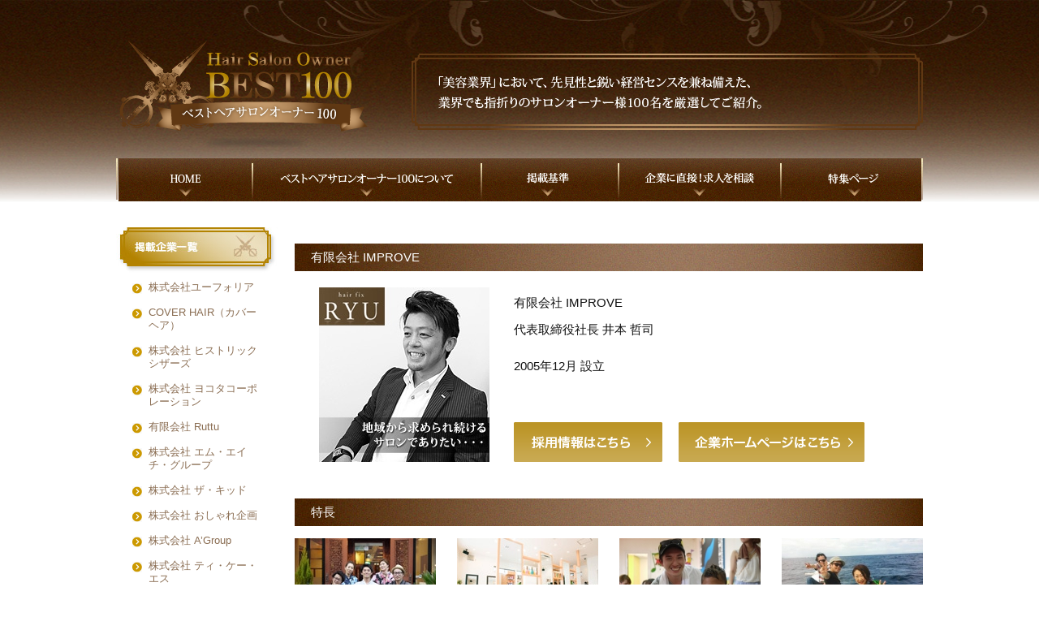

--- FILE ---
content_type: text/html; charset=UTF-8
request_url: http://www.bestsalon-owners100.jp/owners/ryu/
body_size: 52740
content:

    <!DOCTYPE html PUBLIC "-//W3C//DTD XHTML 1.0 Transitional//EN" "http://www.w3.org/TR/xhtml1/DTD/xhtml1-transitional.dtd">
<html>
<head>
<meta http-equiv="Content-Type" content="text/html; charset=utf-8" />
<meta name="viewport" content="width=1030">


		<!-- All in One SEO 4.5.8 - aioseo.com -->
		<title>有限会社 IMPROVE | 美容室・美容院の求人｜ベストヘアサロンオーナー100</title>
		<meta name="description" content="有限会社 IMPROVE(井本 哲司)のページです。 独立・開業し今後の夢や取り組み、求人について経営者の生の声を掲載します。" />
		<meta name="robots" content="max-image-preview:large" />
		<link rel="canonical" href="http://www.bestsalon-owners100.jp/owners/ryu/" />
		<meta name="generator" content="All in One SEO (AIOSEO) 4.5.8" />
		<meta property="og:locale" content="ja_JP" />
		<meta property="og:site_name" content="美容室・美容院の求人｜ベストヘアサロンオーナー100 | 多店舗の美容室、美容院の経営に成功した経営者をご紹介。 独立・開業し今後の夢や取り組み、求人について経営者の生の声を掲載します。" />
		<meta property="og:type" content="article" />
		<meta property="og:title" content="有限会社 IMPROVE | 美容室・美容院の求人｜ベストヘアサロンオーナー100" />
		<meta property="og:description" content="有限会社 IMPROVE(井本 哲司)のページです。 独立・開業し今後の夢や取り組み、求人について経営者の生の声を掲載します。" />
		<meta property="og:url" content="http://www.bestsalon-owners100.jp/owners/ryu/" />
		<meta property="article:published_time" content="2015-06-17T23:19:16+00:00" />
		<meta property="article:modified_time" content="2015-08-17T06:36:20+00:00" />
		<meta name="twitter:card" content="summary_large_image" />
		<meta name="twitter:title" content="有限会社 IMPROVE | 美容室・美容院の求人｜ベストヘアサロンオーナー100" />
		<meta name="twitter:description" content="有限会社 IMPROVE(井本 哲司)のページです。 独立・開業し今後の夢や取り組み、求人について経営者の生の声を掲載します。" />
		<script type="application/ld+json" class="aioseo-schema">
			{"@context":"https:\/\/schema.org","@graph":[{"@type":"Article","@id":"http:\/\/www.bestsalon-owners100.jp\/owners\/ryu\/#article","name":"\u6709\u9650\u4f1a\u793e IMPROVE | \u7f8e\u5bb9\u5ba4\u30fb\u7f8e\u5bb9\u9662\u306e\u6c42\u4eba\uff5c\u30d9\u30b9\u30c8\u30d8\u30a2\u30b5\u30ed\u30f3\u30aa\u30fc\u30ca\u30fc100","headline":"\u6709\u9650\u4f1a\u793e IMPROVE","author":{"@id":"http:\/\/www.bestsalon-owners100.jp\/author\/admin\/#author"},"publisher":{"@id":"http:\/\/www.bestsalon-owners100.jp\/#organization"},"image":{"@type":"ImageObject","url":"http:\/\/www.bestsalon-owners100.jp\/wp\/wp-content\/uploads\/2015\/06\/imp_logo_03.gif","width":93,"height":70},"datePublished":"2015-06-18T08:19:16+09:00","dateModified":"2015-08-17T15:36:20+09:00","inLanguage":"ja","mainEntityOfPage":{"@id":"http:\/\/www.bestsalon-owners100.jp\/owners\/ryu\/#webpage"},"isPartOf":{"@id":"http:\/\/www.bestsalon-owners100.jp\/owners\/ryu\/#webpage"},"articleSection":"\u30d9\u30b9\u30c8100, \u4e95\u672c \u54f2\u53f8, \u6c42\u4eba, \u7f8e\u5bb9\u5ba4, \u7f8e\u5bb9\u9662"},{"@type":"BreadcrumbList","@id":"http:\/\/www.bestsalon-owners100.jp\/owners\/ryu\/#breadcrumblist","itemListElement":[{"@type":"ListItem","@id":"http:\/\/www.bestsalon-owners100.jp\/#listItem","position":1,"name":"\u5bb6","item":"http:\/\/www.bestsalon-owners100.jp\/","nextItem":"http:\/\/www.bestsalon-owners100.jp\/category\/owners\/#listItem"},{"@type":"ListItem","@id":"http:\/\/www.bestsalon-owners100.jp\/category\/owners\/#listItem","position":2,"name":"\u30d9\u30b9\u30c8100","item":"http:\/\/www.bestsalon-owners100.jp\/category\/owners\/","nextItem":"http:\/\/www.bestsalon-owners100.jp\/owners\/ryu\/#listItem","previousItem":"http:\/\/www.bestsalon-owners100.jp\/#listItem"},{"@type":"ListItem","@id":"http:\/\/www.bestsalon-owners100.jp\/owners\/ryu\/#listItem","position":3,"name":"\u6709\u9650\u4f1a\u793e IMPROVE","previousItem":"http:\/\/www.bestsalon-owners100.jp\/category\/owners\/#listItem"}]},{"@type":"Organization","@id":"http:\/\/www.bestsalon-owners100.jp\/#organization","name":"\u7f8e\u5bb9\u5ba4\u30fb\u7f8e\u5bb9\u9662\u306e\u6c42\u4eba\uff5c\u30d9\u30b9\u30c8\u30d8\u30a2\u30b5\u30ed\u30f3\u30aa\u30fc\u30ca\u30fc100","url":"http:\/\/www.bestsalon-owners100.jp\/"},{"@type":"Person","@id":"http:\/\/www.bestsalon-owners100.jp\/author\/admin\/#author","url":"http:\/\/www.bestsalon-owners100.jp\/author\/admin\/","name":"admin","image":{"@type":"ImageObject","@id":"http:\/\/www.bestsalon-owners100.jp\/owners\/ryu\/#authorImage","url":"http:\/\/0.gravatar.com\/avatar\/cab2b7017978792d23d57f2c70a63f58?s=96&d=mm&r=g","width":96,"height":96,"caption":"admin"}},{"@type":"WebPage","@id":"http:\/\/www.bestsalon-owners100.jp\/owners\/ryu\/#webpage","url":"http:\/\/www.bestsalon-owners100.jp\/owners\/ryu\/","name":"\u6709\u9650\u4f1a\u793e IMPROVE | \u7f8e\u5bb9\u5ba4\u30fb\u7f8e\u5bb9\u9662\u306e\u6c42\u4eba\uff5c\u30d9\u30b9\u30c8\u30d8\u30a2\u30b5\u30ed\u30f3\u30aa\u30fc\u30ca\u30fc100","description":"\u6709\u9650\u4f1a\u793e IMPROVE(\u4e95\u672c \u54f2\u53f8)\u306e\u30da\u30fc\u30b8\u3067\u3059\u3002 \u72ec\u7acb\u30fb\u958b\u696d\u3057\u4eca\u5f8c\u306e\u5922\u3084\u53d6\u308a\u7d44\u307f\u3001\u6c42\u4eba\u306b\u3064\u3044\u3066\u7d4c\u55b6\u8005\u306e\u751f\u306e\u58f0\u3092\u63b2\u8f09\u3057\u307e\u3059\u3002","inLanguage":"ja","isPartOf":{"@id":"http:\/\/www.bestsalon-owners100.jp\/#website"},"breadcrumb":{"@id":"http:\/\/www.bestsalon-owners100.jp\/owners\/ryu\/#breadcrumblist"},"author":{"@id":"http:\/\/www.bestsalon-owners100.jp\/author\/admin\/#author"},"creator":{"@id":"http:\/\/www.bestsalon-owners100.jp\/author\/admin\/#author"},"image":{"@type":"ImageObject","url":"http:\/\/www.bestsalon-owners100.jp\/wp\/wp-content\/uploads\/2015\/06\/imp_logo_03.gif","@id":"http:\/\/www.bestsalon-owners100.jp\/owners\/ryu\/#mainImage","width":93,"height":70},"primaryImageOfPage":{"@id":"http:\/\/www.bestsalon-owners100.jp\/owners\/ryu\/#mainImage"},"datePublished":"2015-06-18T08:19:16+09:00","dateModified":"2015-08-17T15:36:20+09:00"},{"@type":"WebSite","@id":"http:\/\/www.bestsalon-owners100.jp\/#website","url":"http:\/\/www.bestsalon-owners100.jp\/","name":"\u7f8e\u5bb9\u5ba4\u30fb\u7f8e\u5bb9\u9662\u306e\u6c42\u4eba\uff5c\u30d9\u30b9\u30c8\u30d8\u30a2\u30b5\u30ed\u30f3\u30aa\u30fc\u30ca\u30fc100","description":"\u591a\u5e97\u8217\u306e\u7f8e\u5bb9\u5ba4\u3001\u7f8e\u5bb9\u9662\u306e\u7d4c\u55b6\u306b\u6210\u529f\u3057\u305f\u7d4c\u55b6\u8005\u3092\u3054\u7d39\u4ecb\u3002 \u72ec\u7acb\u30fb\u958b\u696d\u3057\u4eca\u5f8c\u306e\u5922\u3084\u53d6\u308a\u7d44\u307f\u3001\u6c42\u4eba\u306b\u3064\u3044\u3066\u7d4c\u55b6\u8005\u306e\u751f\u306e\u58f0\u3092\u63b2\u8f09\u3057\u307e\u3059\u3002","inLanguage":"ja","publisher":{"@id":"http:\/\/www.bestsalon-owners100.jp\/#organization"}}]}
		</script>
		<!-- All in One SEO -->

<script type="text/javascript">
/* <![CDATA[ */
window._wpemojiSettings = {"baseUrl":"https:\/\/s.w.org\/images\/core\/emoji\/14.0.0\/72x72\/","ext":".png","svgUrl":"https:\/\/s.w.org\/images\/core\/emoji\/14.0.0\/svg\/","svgExt":".svg","source":{"concatemoji":"http:\/\/www.bestsalon-owners100.jp\/wp\/wp-includes\/js\/wp-emoji-release.min.js?ver=6.4.7"}};
/*! This file is auto-generated */
!function(i,n){var o,s,e;function c(e){try{var t={supportTests:e,timestamp:(new Date).valueOf()};sessionStorage.setItem(o,JSON.stringify(t))}catch(e){}}function p(e,t,n){e.clearRect(0,0,e.canvas.width,e.canvas.height),e.fillText(t,0,0);var t=new Uint32Array(e.getImageData(0,0,e.canvas.width,e.canvas.height).data),r=(e.clearRect(0,0,e.canvas.width,e.canvas.height),e.fillText(n,0,0),new Uint32Array(e.getImageData(0,0,e.canvas.width,e.canvas.height).data));return t.every(function(e,t){return e===r[t]})}function u(e,t,n){switch(t){case"flag":return n(e,"\ud83c\udff3\ufe0f\u200d\u26a7\ufe0f","\ud83c\udff3\ufe0f\u200b\u26a7\ufe0f")?!1:!n(e,"\ud83c\uddfa\ud83c\uddf3","\ud83c\uddfa\u200b\ud83c\uddf3")&&!n(e,"\ud83c\udff4\udb40\udc67\udb40\udc62\udb40\udc65\udb40\udc6e\udb40\udc67\udb40\udc7f","\ud83c\udff4\u200b\udb40\udc67\u200b\udb40\udc62\u200b\udb40\udc65\u200b\udb40\udc6e\u200b\udb40\udc67\u200b\udb40\udc7f");case"emoji":return!n(e,"\ud83e\udef1\ud83c\udffb\u200d\ud83e\udef2\ud83c\udfff","\ud83e\udef1\ud83c\udffb\u200b\ud83e\udef2\ud83c\udfff")}return!1}function f(e,t,n){var r="undefined"!=typeof WorkerGlobalScope&&self instanceof WorkerGlobalScope?new OffscreenCanvas(300,150):i.createElement("canvas"),a=r.getContext("2d",{willReadFrequently:!0}),o=(a.textBaseline="top",a.font="600 32px Arial",{});return e.forEach(function(e){o[e]=t(a,e,n)}),o}function t(e){var t=i.createElement("script");t.src=e,t.defer=!0,i.head.appendChild(t)}"undefined"!=typeof Promise&&(o="wpEmojiSettingsSupports",s=["flag","emoji"],n.supports={everything:!0,everythingExceptFlag:!0},e=new Promise(function(e){i.addEventListener("DOMContentLoaded",e,{once:!0})}),new Promise(function(t){var n=function(){try{var e=JSON.parse(sessionStorage.getItem(o));if("object"==typeof e&&"number"==typeof e.timestamp&&(new Date).valueOf()<e.timestamp+604800&&"object"==typeof e.supportTests)return e.supportTests}catch(e){}return null}();if(!n){if("undefined"!=typeof Worker&&"undefined"!=typeof OffscreenCanvas&&"undefined"!=typeof URL&&URL.createObjectURL&&"undefined"!=typeof Blob)try{var e="postMessage("+f.toString()+"("+[JSON.stringify(s),u.toString(),p.toString()].join(",")+"));",r=new Blob([e],{type:"text/javascript"}),a=new Worker(URL.createObjectURL(r),{name:"wpTestEmojiSupports"});return void(a.onmessage=function(e){c(n=e.data),a.terminate(),t(n)})}catch(e){}c(n=f(s,u,p))}t(n)}).then(function(e){for(var t in e)n.supports[t]=e[t],n.supports.everything=n.supports.everything&&n.supports[t],"flag"!==t&&(n.supports.everythingExceptFlag=n.supports.everythingExceptFlag&&n.supports[t]);n.supports.everythingExceptFlag=n.supports.everythingExceptFlag&&!n.supports.flag,n.DOMReady=!1,n.readyCallback=function(){n.DOMReady=!0}}).then(function(){return e}).then(function(){var e;n.supports.everything||(n.readyCallback(),(e=n.source||{}).concatemoji?t(e.concatemoji):e.wpemoji&&e.twemoji&&(t(e.twemoji),t(e.wpemoji)))}))}((window,document),window._wpemojiSettings);
/* ]]> */
</script>
<style id='wp-emoji-styles-inline-css' type='text/css'>

	img.wp-smiley, img.emoji {
		display: inline !important;
		border: none !important;
		box-shadow: none !important;
		height: 1em !important;
		width: 1em !important;
		margin: 0 0.07em !important;
		vertical-align: -0.1em !important;
		background: none !important;
		padding: 0 !important;
	}
</style>
<link rel='stylesheet' id='wp-block-library-css' href='http://www.bestsalon-owners100.jp/wp/wp-includes/css/dist/block-library/style.min.css?ver=6.4.7' type='text/css' media='all' />
<style id='classic-theme-styles-inline-css' type='text/css'>
/*! This file is auto-generated */
.wp-block-button__link{color:#fff;background-color:#32373c;border-radius:9999px;box-shadow:none;text-decoration:none;padding:calc(.667em + 2px) calc(1.333em + 2px);font-size:1.125em}.wp-block-file__button{background:#32373c;color:#fff;text-decoration:none}
</style>
<style id='global-styles-inline-css' type='text/css'>
body{--wp--preset--color--black: #000000;--wp--preset--color--cyan-bluish-gray: #abb8c3;--wp--preset--color--white: #ffffff;--wp--preset--color--pale-pink: #f78da7;--wp--preset--color--vivid-red: #cf2e2e;--wp--preset--color--luminous-vivid-orange: #ff6900;--wp--preset--color--luminous-vivid-amber: #fcb900;--wp--preset--color--light-green-cyan: #7bdcb5;--wp--preset--color--vivid-green-cyan: #00d084;--wp--preset--color--pale-cyan-blue: #8ed1fc;--wp--preset--color--vivid-cyan-blue: #0693e3;--wp--preset--color--vivid-purple: #9b51e0;--wp--preset--gradient--vivid-cyan-blue-to-vivid-purple: linear-gradient(135deg,rgba(6,147,227,1) 0%,rgb(155,81,224) 100%);--wp--preset--gradient--light-green-cyan-to-vivid-green-cyan: linear-gradient(135deg,rgb(122,220,180) 0%,rgb(0,208,130) 100%);--wp--preset--gradient--luminous-vivid-amber-to-luminous-vivid-orange: linear-gradient(135deg,rgba(252,185,0,1) 0%,rgba(255,105,0,1) 100%);--wp--preset--gradient--luminous-vivid-orange-to-vivid-red: linear-gradient(135deg,rgba(255,105,0,1) 0%,rgb(207,46,46) 100%);--wp--preset--gradient--very-light-gray-to-cyan-bluish-gray: linear-gradient(135deg,rgb(238,238,238) 0%,rgb(169,184,195) 100%);--wp--preset--gradient--cool-to-warm-spectrum: linear-gradient(135deg,rgb(74,234,220) 0%,rgb(151,120,209) 20%,rgb(207,42,186) 40%,rgb(238,44,130) 60%,rgb(251,105,98) 80%,rgb(254,248,76) 100%);--wp--preset--gradient--blush-light-purple: linear-gradient(135deg,rgb(255,206,236) 0%,rgb(152,150,240) 100%);--wp--preset--gradient--blush-bordeaux: linear-gradient(135deg,rgb(254,205,165) 0%,rgb(254,45,45) 50%,rgb(107,0,62) 100%);--wp--preset--gradient--luminous-dusk: linear-gradient(135deg,rgb(255,203,112) 0%,rgb(199,81,192) 50%,rgb(65,88,208) 100%);--wp--preset--gradient--pale-ocean: linear-gradient(135deg,rgb(255,245,203) 0%,rgb(182,227,212) 50%,rgb(51,167,181) 100%);--wp--preset--gradient--electric-grass: linear-gradient(135deg,rgb(202,248,128) 0%,rgb(113,206,126) 100%);--wp--preset--gradient--midnight: linear-gradient(135deg,rgb(2,3,129) 0%,rgb(40,116,252) 100%);--wp--preset--font-size--small: 13px;--wp--preset--font-size--medium: 20px;--wp--preset--font-size--large: 36px;--wp--preset--font-size--x-large: 42px;--wp--preset--spacing--20: 0.44rem;--wp--preset--spacing--30: 0.67rem;--wp--preset--spacing--40: 1rem;--wp--preset--spacing--50: 1.5rem;--wp--preset--spacing--60: 2.25rem;--wp--preset--spacing--70: 3.38rem;--wp--preset--spacing--80: 5.06rem;--wp--preset--shadow--natural: 6px 6px 9px rgba(0, 0, 0, 0.2);--wp--preset--shadow--deep: 12px 12px 50px rgba(0, 0, 0, 0.4);--wp--preset--shadow--sharp: 6px 6px 0px rgba(0, 0, 0, 0.2);--wp--preset--shadow--outlined: 6px 6px 0px -3px rgba(255, 255, 255, 1), 6px 6px rgba(0, 0, 0, 1);--wp--preset--shadow--crisp: 6px 6px 0px rgba(0, 0, 0, 1);}:where(.is-layout-flex){gap: 0.5em;}:where(.is-layout-grid){gap: 0.5em;}body .is-layout-flow > .alignleft{float: left;margin-inline-start: 0;margin-inline-end: 2em;}body .is-layout-flow > .alignright{float: right;margin-inline-start: 2em;margin-inline-end: 0;}body .is-layout-flow > .aligncenter{margin-left: auto !important;margin-right: auto !important;}body .is-layout-constrained > .alignleft{float: left;margin-inline-start: 0;margin-inline-end: 2em;}body .is-layout-constrained > .alignright{float: right;margin-inline-start: 2em;margin-inline-end: 0;}body .is-layout-constrained > .aligncenter{margin-left: auto !important;margin-right: auto !important;}body .is-layout-constrained > :where(:not(.alignleft):not(.alignright):not(.alignfull)){max-width: var(--wp--style--global--content-size);margin-left: auto !important;margin-right: auto !important;}body .is-layout-constrained > .alignwide{max-width: var(--wp--style--global--wide-size);}body .is-layout-flex{display: flex;}body .is-layout-flex{flex-wrap: wrap;align-items: center;}body .is-layout-flex > *{margin: 0;}body .is-layout-grid{display: grid;}body .is-layout-grid > *{margin: 0;}:where(.wp-block-columns.is-layout-flex){gap: 2em;}:where(.wp-block-columns.is-layout-grid){gap: 2em;}:where(.wp-block-post-template.is-layout-flex){gap: 1.25em;}:where(.wp-block-post-template.is-layout-grid){gap: 1.25em;}.has-black-color{color: var(--wp--preset--color--black) !important;}.has-cyan-bluish-gray-color{color: var(--wp--preset--color--cyan-bluish-gray) !important;}.has-white-color{color: var(--wp--preset--color--white) !important;}.has-pale-pink-color{color: var(--wp--preset--color--pale-pink) !important;}.has-vivid-red-color{color: var(--wp--preset--color--vivid-red) !important;}.has-luminous-vivid-orange-color{color: var(--wp--preset--color--luminous-vivid-orange) !important;}.has-luminous-vivid-amber-color{color: var(--wp--preset--color--luminous-vivid-amber) !important;}.has-light-green-cyan-color{color: var(--wp--preset--color--light-green-cyan) !important;}.has-vivid-green-cyan-color{color: var(--wp--preset--color--vivid-green-cyan) !important;}.has-pale-cyan-blue-color{color: var(--wp--preset--color--pale-cyan-blue) !important;}.has-vivid-cyan-blue-color{color: var(--wp--preset--color--vivid-cyan-blue) !important;}.has-vivid-purple-color{color: var(--wp--preset--color--vivid-purple) !important;}.has-black-background-color{background-color: var(--wp--preset--color--black) !important;}.has-cyan-bluish-gray-background-color{background-color: var(--wp--preset--color--cyan-bluish-gray) !important;}.has-white-background-color{background-color: var(--wp--preset--color--white) !important;}.has-pale-pink-background-color{background-color: var(--wp--preset--color--pale-pink) !important;}.has-vivid-red-background-color{background-color: var(--wp--preset--color--vivid-red) !important;}.has-luminous-vivid-orange-background-color{background-color: var(--wp--preset--color--luminous-vivid-orange) !important;}.has-luminous-vivid-amber-background-color{background-color: var(--wp--preset--color--luminous-vivid-amber) !important;}.has-light-green-cyan-background-color{background-color: var(--wp--preset--color--light-green-cyan) !important;}.has-vivid-green-cyan-background-color{background-color: var(--wp--preset--color--vivid-green-cyan) !important;}.has-pale-cyan-blue-background-color{background-color: var(--wp--preset--color--pale-cyan-blue) !important;}.has-vivid-cyan-blue-background-color{background-color: var(--wp--preset--color--vivid-cyan-blue) !important;}.has-vivid-purple-background-color{background-color: var(--wp--preset--color--vivid-purple) !important;}.has-black-border-color{border-color: var(--wp--preset--color--black) !important;}.has-cyan-bluish-gray-border-color{border-color: var(--wp--preset--color--cyan-bluish-gray) !important;}.has-white-border-color{border-color: var(--wp--preset--color--white) !important;}.has-pale-pink-border-color{border-color: var(--wp--preset--color--pale-pink) !important;}.has-vivid-red-border-color{border-color: var(--wp--preset--color--vivid-red) !important;}.has-luminous-vivid-orange-border-color{border-color: var(--wp--preset--color--luminous-vivid-orange) !important;}.has-luminous-vivid-amber-border-color{border-color: var(--wp--preset--color--luminous-vivid-amber) !important;}.has-light-green-cyan-border-color{border-color: var(--wp--preset--color--light-green-cyan) !important;}.has-vivid-green-cyan-border-color{border-color: var(--wp--preset--color--vivid-green-cyan) !important;}.has-pale-cyan-blue-border-color{border-color: var(--wp--preset--color--pale-cyan-blue) !important;}.has-vivid-cyan-blue-border-color{border-color: var(--wp--preset--color--vivid-cyan-blue) !important;}.has-vivid-purple-border-color{border-color: var(--wp--preset--color--vivid-purple) !important;}.has-vivid-cyan-blue-to-vivid-purple-gradient-background{background: var(--wp--preset--gradient--vivid-cyan-blue-to-vivid-purple) !important;}.has-light-green-cyan-to-vivid-green-cyan-gradient-background{background: var(--wp--preset--gradient--light-green-cyan-to-vivid-green-cyan) !important;}.has-luminous-vivid-amber-to-luminous-vivid-orange-gradient-background{background: var(--wp--preset--gradient--luminous-vivid-amber-to-luminous-vivid-orange) !important;}.has-luminous-vivid-orange-to-vivid-red-gradient-background{background: var(--wp--preset--gradient--luminous-vivid-orange-to-vivid-red) !important;}.has-very-light-gray-to-cyan-bluish-gray-gradient-background{background: var(--wp--preset--gradient--very-light-gray-to-cyan-bluish-gray) !important;}.has-cool-to-warm-spectrum-gradient-background{background: var(--wp--preset--gradient--cool-to-warm-spectrum) !important;}.has-blush-light-purple-gradient-background{background: var(--wp--preset--gradient--blush-light-purple) !important;}.has-blush-bordeaux-gradient-background{background: var(--wp--preset--gradient--blush-bordeaux) !important;}.has-luminous-dusk-gradient-background{background: var(--wp--preset--gradient--luminous-dusk) !important;}.has-pale-ocean-gradient-background{background: var(--wp--preset--gradient--pale-ocean) !important;}.has-electric-grass-gradient-background{background: var(--wp--preset--gradient--electric-grass) !important;}.has-midnight-gradient-background{background: var(--wp--preset--gradient--midnight) !important;}.has-small-font-size{font-size: var(--wp--preset--font-size--small) !important;}.has-medium-font-size{font-size: var(--wp--preset--font-size--medium) !important;}.has-large-font-size{font-size: var(--wp--preset--font-size--large) !important;}.has-x-large-font-size{font-size: var(--wp--preset--font-size--x-large) !important;}
.wp-block-navigation a:where(:not(.wp-element-button)){color: inherit;}
:where(.wp-block-post-template.is-layout-flex){gap: 1.25em;}:where(.wp-block-post-template.is-layout-grid){gap: 1.25em;}
:where(.wp-block-columns.is-layout-flex){gap: 2em;}:where(.wp-block-columns.is-layout-grid){gap: 2em;}
.wp-block-pullquote{font-size: 1.5em;line-height: 1.6;}
</style>
<link rel='stylesheet' id='contact-form-7-css' href='http://www.bestsalon-owners100.jp/wp/wp-content/plugins/contact-form-7/includes/css/styles.css?ver=5.9.2' type='text/css' media='all' />
<link rel='stylesheet' id='contact-form-7-confirm-css' href='http://www.bestsalon-owners100.jp/wp/wp-content/plugins/contact-form-7-add-confirm/includes/css/styles.css?ver=5.1' type='text/css' media='all' />
<script type="text/javascript" src="http://www.bestsalon-owners100.jp/wp/wp-includes/js/jquery/jquery.min.js?ver=3.7.1" id="jquery-core-js"></script>
<script type="text/javascript" src="http://www.bestsalon-owners100.jp/wp/wp-includes/js/jquery/jquery-migrate.min.js?ver=3.4.1" id="jquery-migrate-js"></script>
<link rel="https://api.w.org/" href="http://www.bestsalon-owners100.jp/wp-json/" /><link rel="alternate" type="application/json" href="http://www.bestsalon-owners100.jp/wp-json/wp/v2/posts/1051" /><link rel='shortlink' href='http://www.bestsalon-owners100.jp/?p=1051' />
<link rel="alternate" type="application/json+oembed" href="http://www.bestsalon-owners100.jp/wp-json/oembed/1.0/embed?url=http%3A%2F%2Fwww.bestsalon-owners100.jp%2Fowners%2Fryu%2F" />
<link rel="alternate" type="text/xml+oembed" href="http://www.bestsalon-owners100.jp/wp-json/oembed/1.0/embed?url=http%3A%2F%2Fwww.bestsalon-owners100.jp%2Fowners%2Fryu%2F&#038;format=xml" />
<style type="text/css">.recentcomments a{display:inline !important;padding:0 !important;margin:0 !important;}</style><link rel="stylesheet" type="text/css" href="http://www.bestsalon-owners100.jp/common/css/reset.css" />
<link rel="stylesheet" type="text/css" href="http://www.bestsalon-owners100.jp/common/css/base.css" />
<link rel="stylesheet" type="text/css" href="http://www.bestsalon-owners100.jp/css/top.css" />
<link rel="stylesheet" type="text/css" href="http://www.bestsalon-owners100.jp/css/flexslider.css" />
<link rel="stylesheet" type="text/css" href="http://www.bestsalon-owners100.jp/css/parts.css" />
<script src="http://ajax.googleapis.com/ajax/libs/jquery/1.11.0/jquery.min.js"></script>
<script type="text/javascript" src="http://www.bestsalon-owners100.jp/common/js/jquery.flexslider.js"></script>
<script type="text/javascript">
jQuery(function(){
  jQuery('.toTop').click(function () {
    jQuery('body,html').animate({
      scrollTop: 0
    }, 800);
    return false;
  });
});
</script>
</head><body id="owners">
<div id="wrap">
<div id="header">
<div class="headerInner clearfix">
<h1 class="logo"><a href="http://www.bestsalon-owners100.jp/"><img src="http://www.bestsalon-owners100.jp/common/images/header/img_header_logo_01.png" alt="求人・人材育成を強化している経営者へのインタビューサイト、ベストヘアサロンオーナー100" width="310" height="135" /></a></h1>
<p class="headerTxt"><img src="http://www.bestsalon-owners100.jp/common/images/header/img_header_txt_01.png" alt="「美容業界」において、先見性と鋭い経営センスを兼ね備えた、業界でも指折りのサロンオーナー様100名を厳選してご紹介。" width="630" height="135" /></p>
<!-- / .headerInner --></div>

<div class="headerNavBlock">
	<ul class="clearfix"><li id="menu-item-62" class="menu-item menu-item-type-post_type menu-item-object-page menu-item-home menu-item-62"><a title="トップページ" href="http://www.bestsalon-owners100.jp/">トップページ</a></li>
<li id="menu-item-65" class="menu-item menu-item-type-post_type menu-item-object-page menu-item-65"><a title="ベストサロンオーナー100について" href="http://www.bestsalon-owners100.jp/aboutus/">ベストサロンオーナー100について</a></li>
<li id="menu-item-64" class="menu-item menu-item-type-post_type menu-item-object-page menu-item-64"><a title="掲載基準" href="http://www.bestsalon-owners100.jp/standard/">掲載基準</a></li>
<li id="menu-item-63" class="menu-item menu-item-type-post_type menu-item-object-page menu-item-63"><a title="社長に直接！求人相談" href="http://www.bestsalon-owners100.jp/direct/">企業に直接！求人相談</a></li>
<li id="menu-item-61" class="menu-item menu-item-type-post_type menu-item-object-page menu-item-61"><a title="特集ページ" href="http://www.bestsalon-owners100.jp/special/">特集ページ</a></li>
</ul><!-- / .headerNavBlock --></div>
<!-- / #header --></div>
<div id="contents">
<div class="contentsInner clearfix">
<div id="mainBlock">


<div class="headingBlockB01" style="margin:20px 0 0 0;">
	<p class="titleTxt">有限会社 IMPROVE</p>
</div>

<div class="companyInfoBlock">
<div class="column2WrapA01 clearfix">
<div class="columnBlock01">
<p><img width="210" height="215" src="http://www.bestsalon-owners100.jp/wp/wp-content/uploads/2015/06/imp_owner-210x215.jpg" class="attachment-shop_mainimg size-shop_mainimg" alt="" decoding="async" loading="lazy" /></p>
<!-- / .columnBlock01 --></div>
<div class="columnBlock02">
<p class="companyName">有限会社 IMPROVE</p>
<h2 class="ownerName">代表取締役社長 井本 哲司</h2>
<ul class="ownerCareer">
<li>2005年12月 設立</li>
</ul>
<div class="detailBtnBlock">
<ul class="detailBtnList clearfix">
<li>
<a href="http://www.ryu-group.net/recruit/index.html" target="_blank" onClick="disabled = true; ga('send', 'event', 'edit', 'click', 'ryu_recruit');">
	<img src="http://www.bestsalon-owners100.jp/images/post/owners_btn_01.gif" alt="採用情報はこちら" width="183" height="49" class="hover" />
</a>
</li>
<li>
<a href="http://www.ryu-group.net/index2.html" target="_blank" onClick="disabled = true; ga('send', 'event', 'edit', 'click', 'ryu_company');">
	<img src="http://www.bestsalon-owners100.jp/images/post/owners_btn_02.gif" alt="企業ホームページはこちら" width="229" height="49" class="hover" />
</a>
</li>
<!-- / .detailBtnList --></ul>
<!-- / .detailBtnBlock --></div>


<!-- / .columnBlock02 --></div>
<!-- / .column2WrapA01 --></div>
<!-- / .companyInfoBlock --></div>

<div class="headingBlockA01">
<p class="titleTxt">特長</p>
<!-- / .headingBlockA01 --></div>
<div class="column4WrapA01 clearfix">
<div class="columnBlock01">
<p class="thumbImg"><img width="174" height="113" src="http://www.bestsalon-owners100.jp/wp/wp-content/uploads/2015/06/ACT-asia-174x113.jpg" class="attachment-feature_image size-feature_image" alt="" decoding="async" loading="lazy" /></p>
<p class="featureTxt">RYU Asia 店 外観</p>
<!-- / .columnBlock01 --></div>

<div class="columnBlock02">
<p class="thumbImg"><img width="174" height="113" src="http://www.bestsalon-owners100.jp/wp/wp-content/uploads/2015/06/RYU-ACT-tennai-174x113.jpg" class="attachment-feature_image size-feature_image" alt="" decoding="async" loading="lazy" /></p>
<p class="featureTxt">ACT 358 RYU 店内</p>
<!-- / .columnBlock02 --></div>

<div class="columnBlock03">
<p class="thumbImg"><img width="174" height="113" src="http://www.bestsalon-owners100.jp/wp/wp-content/uploads/2015/06/streetchildren-shien-174x113.jpg" class="attachment-feature_image size-feature_image" alt="" decoding="async" loading="lazy" /></p>
<p class="featureTxt">セブ島の施設にて理髪のボランティア</p>
<!-- / .columnBlock03 --></div>

<div class="columnBlock04">
<p class="thumbImg"><img width="174" height="113" src="http://www.bestsalon-owners100.jp/wp/wp-content/uploads/2015/06/improve_mvp-174x113.jpg" class="attachment-feature_image size-feature_image" alt="" decoding="async" loading="lazy" /></p>
<p class="featureTxt">毎年２回MVP旅行を実施</p>
<!-- / .columnBlock04 --></div>

<!-- / .column4WrapA01 --></div>

<div class="tableBlockA01">
<table>
<tbody>
<tr>
<th>設立</th>
<td>2005年12月</td>
</tr>
<tr>
<th>会社名</th>
<td>有限会社 IMPROVE</td>
</tr>
<tr>
<th>代表者名</th>
<td>代表取締役社長 井本 哲司</td>
</tr>
<tr>
<th>所在地</th>
<td>〒343-0813 埼玉県越谷市越ケ谷1-1-7</td>
</tr>
<tr>
<th>電話番号</th>
<td>048-967-9090（美容室 RYU Asia）</td>
</tr>
<tr>
<th>店舗数</th>
<td>7店舗</td>
</tr>
<tr>
<th>従業員数</th>
<td>35名</td>
</tr>
<tr>
<th>企業URL</th>
<td> <a title="RYU" href="http://www.ryu-group.net/index2.html" target="_blank">http://www.ryu-group.net/index2.html</a></td>
</tr>
<tr>
<th>展開ブランド</th>
<td>
<ul class="listBlockA01">
	<li>・RYU</li>
	<li>・Nail Patio</li>
	<li></li>
</ul>
</td>
</tr>
</tbody></table>
</div>
<div class="interviewBlock">
<p class="question">― 御社のコンセプトについて教えてください。</p>
<div class="answerBlockOuter">
<div class="answerBlock">
<div class="answerBlockInner">
<p>コンセプトとしては、40～50代の主婦の方が、安心して来られるようなお店造り。</p>
<p>技術も勿論ですが、ファミリー層や主婦層のお客様が安心して来られる美容室って何？というのがコンセプトで始まりました。</p>
<p>&nbsp;</p>
<p>美容室というよりも主婦層の方が安心して立ち寄れる場所というのがコンセプトですので、買い物帰りに寄りたい、お友達との待ち合わせに使ってもらったり、いいことがあったら立ち寄って立ち話したり、というスペース。そして、たまたま髪も切れる、たまたま髪が巻ける、というコンセプトで始まりました。</p>
<p>&nbsp;</p>
<p>こういった経緯があり、うちの美容室ではスタッフの服装には厳しいです。ジーパンやスニーカーなどは禁止にしています。</p>
<p>お客様の大半は目上の方ばかりですので安心して気持ちよく過ごして頂くスペースづくりの意味も込めて個人的な好みのオシャレは一切無しです。ですがその分ビラ配りも一切しません。ビラ配りをするために美容師になったわけではないですからね。</p><!-- / .answerBlockInner --></div>
<!-- / .answerBlock --></div>
<!-- / .answerBlockOuter --></div>

<p class="question">― 御社の取り組みについて教えて下さい。</p>
<div class="answerBlockOuter">
<div class="answerBlock">
<div class="answerBlockInner">
<p>ボランティアに近いような仕事をしています。</p>
<p>美容師さんって美容の業界にしかいないので、社会のことや国のことを知らないことが多いです。だから社員旅行という形で海外に行って、日本がどれだけ裕福なのかということを知ってもらっています。</p>
<p>海外を見るというよりも、海外から日本を見て日本人って裕福だよね、美容業界ってこうだよね、ということに気づいてもらっています。</p>
<p>&nbsp;</p>
<p>また、理髪サービスとして障害者施設に行ったり、精神科で看護婦さんと接してみたり。</p>
<p>そういう取り組みの中で美容業界しか知らない若い美容師さんが、色々な世界やサービスの枠というものを感じ取ってもらうことが大事だなと思っています。</p><!-- / .answerBlockInner --></div>
<!-- / .answerBlock --></div>
<!-- / .answerBlockOuter --></div>

<p class="question">― 社員とコミュニケーションを取る際に工夫していることは何ですか？</p>
<div class="answerBlockOuter">
<div class="answerBlock">
<div class="answerBlockInner">
<p>社員旅行があったり、ボランティアに出かけたりもありますけど一番多いのはBBQをやったり、飲み会をやったり。飲みニケーションが多いですかね。一番のコミュニケーションになるのかなと思ってます。</p>
<p>&nbsp;</p>
<p>毎月、会議とは別に、店長食事会があったり、アシスタント食事会を設定してみたり。</p>
<p>なかなか集まれないパートさんとランチしてみたり。</p>
<p>私がお酒好きなんでですね（笑）飲みニケーションが一番いいと思ってます。</p>
<p>&nbsp;</p>
<p>特に私は現場にもいませんし、なかなか接することも少ないです。</p>
<p>社員からコミュニケーション取ってくるってことは気を使うと思うので少ないと思うんです。だからなるべく私の方から誘うようにしてますね。</p><!-- / .answerBlockInner --></div>
<!-- / .answerBlock --></div>
<!-- / .answerBlockOuter --></div>

<p class="question">― 新入社員の方へのアドバイスをお願いします。</p>
<div class="answerBlockOuter">
<div class="answerBlock">
<div class="answerBlockInner">
<p>技術よりも、接客センスを磨く方が優勢だと思います。</p>
<p>料理を作るにしても、髪を切るにしても、何をするにしても性格が悪い人は結局、技術が付いてこないわけですから。</p>
<p>&nbsp;</p>
<p>人として１人前になる為にどんなことが必要かという勉強だったり、意識だったりというものを伝えています。</p>
<p>サービスを提供する側として、ホスピタリティーというものが必須になってくるわけじゃないですか。ホスピタリティーの高い仕事をされている方と接するためにも、例えば地域の福祉施設、障害者施設に出向いていっての理髪サービス、大学病院の精神科の看護師さんと触れ合うような機会を作って、そこでの理髪サービスにも毎月取り組んでいます。</p><!-- / .answerBlockInner --></div>
<!-- / .answerBlock --></div>
<!-- / .answerBlockOuter --></div>

<p class="question">― これだけは伝えたいメッセージはありますか？</p>
<div class="answerBlockOuter">
<div class="answerBlock">
<div class="answerBlockInner">
<p>採用面接で、お母さんと仲良い？って聞きますね。</p>
<p>お母さんを大事にしてるのかなって。大事にしていない人はやはり採用しないです。</p>
<p>&nbsp;</p>
<p>そこが一番大事なんじゃないですかね。</p>
<p>自分の親に感謝できない人は、サービス業には向いていないと思いますよ。</p><!-- / .answerBlockInner --></div>
<!-- / .answerBlock --></div>
<!-- / .answerBlockOuter --></div>

<!-- / .interviewBlock --></div>

<div class="shopListBlock">
<div class="headingBlockA01">
<p class="titleTxt">運営店舗名一覧</p>
<!-- / .headingBlockA01 --></div>
<ul class="shopList clearfix">
<li>
	<a href="http://www.ryu-group.net/salon/asia.html" target="_blank">美容室 RYU Asia</a>
</li>
<li>
	<a href="http://www.ryu-group.net/salon/resort.html" target="_blank">美容室 RYU RESORT</a>
</li>
<li>
	<a href="http://www.ryu-group.net/salon/oasis.html" target="_blank">美容室 RYU Oasis</a>
</li>
<li>
	<a href="http://www.ryu-group.net/salon/patio.html" target="_blank">Nail Patio</a>
</li>
<li>
	<a href="http://www.ryu-group.net/salon/act358.html" target="_blank">ACT 358 RYU</a>
</li>
<li>
	<a href="http://www.ryu-group.net/salon/patio_shinjuku.html" target="_blank">Nail Patio 新宿店</a>
</li>
<li>
	<a href="http://www.ryu-group.net/salon/gramour-eye.html" target="_blank">GLAMOUR EYE</a>
</li>
<!-- / .shopList --></ul>
<!-- / .shopListBlock --></div>

<!-- / #mainBlock --></div>
	
<div id="sidebar">
<div class="companyListBlock">
<p class="companyTtl"><img src="http://www.bestsalon-owners100.jp/common/images/sidebar/sidebar_ttl_02.jpg" alt="掲載企業一覧" width="200" height="56" /></p>
<ul class="companyList">
	
	<li><a href="http://www.bestsalon-owners100.jp/owners/euphoria/">株式会社ユーフォリア</a></li>
	
	<li><a href="http://www.bestsalon-owners100.jp/owners/coverhair/">COVER HAIR（カバーヘア）</a></li>
	
	<li><a href="http://www.bestsalon-owners100.jp/owners/miq/">株式会社 ヒストリックシザーズ</a></li>
	
	<li><a href="http://www.bestsalon-owners100.jp/owners/yokota/">株式会社 ヨコタコーポレーション</a></li>
	
	<li><a href="http://www.bestsalon-owners100.jp/owners/ruttu/">有限会社 Ruttu</a></li>
	
	<li><a href="http://www.bestsalon-owners100.jp/owners/modshair/">株式会社 エム・エイチ・グループ</a></li>
	
	<li><a href="http://www.bestsalon-owners100.jp/owners/kid/">株式会社 ザ・キッド</a></li>
	
	<li><a href="http://www.bestsalon-owners100.jp/owners/zele/">株式会社 おしゃれ企画</a></li>
	
	<li><a href="http://www.bestsalon-owners100.jp/owners/aube/">株式会社 A&#8217;Group</a></li>
	
	<li><a href="http://www.bestsalon-owners100.jp/owners/claude/">株式会社 ティ・ケー・エス</a></li>
	
	<li><a href="http://www.bestsalon-owners100.jp/owners/zion/">株式会社 ビューティシオン</a></li>
	
	<li><a href="http://www.bestsalon-owners100.jp/owners/yasuoka/">有限会社 安岡美容院</a></li>
	
	<li><a href="http://www.bestsalon-owners100.jp/owners/loops/">株式会社 ループス・プラザ</a></li>
	
	<li><a href="http://www.bestsalon-owners100.jp/owners/grace/">有限会社 サロンド ボーテ グレース</a></li>
	
	<li><a href="http://www.bestsalon-owners100.jp/owners/fone/">F-ONE 株式会社</a></li>
	
	<li><a href="http://www.bestsalon-owners100.jp/owners/fab/">有限会社 ファブリレイション</a></li>
	
	<li><a href="http://www.bestsalon-owners100.jp/owners/jd/">有限会社 JDフォルス</a></li>
	
	<li><a href="http://www.bestsalon-owners100.jp/owners/frais/">有限会社 Frais</a></li>
	
	<li><a href="http://www.bestsalon-owners100.jp/owners/neophilia/">ヘアモードケイ株式会社</a></li>
	
	<li><a href="http://www.bestsalon-owners100.jp/owners/tsukasa/">株式会社 ツカサ</a></li>
	
	<li><a href="http://www.bestsalon-owners100.jp/owners/arireina/">有限会社 ビューティショップアザミ</a></li>
	
	<li><a href="http://www.bestsalon-owners100.jp/owners/bng/">株式会社 ビーエヌジー</a></li>
	
	<li><a href="http://www.bestsalon-owners100.jp/owners/air/">株式会社エアーエンターテイメント</a></li>
	
	<li><a href="http://www.bestsalon-owners100.jp/owners/elle/">株式会社 エル</a></li>
	
	<li><a href="http://www.bestsalon-owners100.jp/owners/shu/">SHUメディアワールド株式会社</a></li>
	
	<li><a href="http://www.bestsalon-owners100.jp/owners/image%e3%83%bba/">株式会社 イメージア</a></li>
	
	<li><a href="http://www.bestsalon-owners100.jp/owners/beautyatelier/">ビューティアトリエグループ　総美有限会社</a></li>
	
	<li><a href="http://www.bestsalon-owners100.jp/owners/harvest/">ハーベスト</a></li>
	
	<li><a href="http://www.bestsalon-owners100.jp/owners/futaba/">有限会社 双葉</a></li>
	
	<li><a href="http://www.bestsalon-owners100.jp/owners/roppongibiyoushitsu/">株式会社ＷＡＴＵ</a></li>
	
	<li><a href="http://www.bestsalon-owners100.jp/owners/tops/">株式会社 トップス</a></li>
	
	<li><a href="http://www.bestsalon-owners100.jp/owners/kenje/">株式会社 ケンジ</a></li>
	
	<li><a href="http://www.bestsalon-owners100.jp/owners/unitee/">株式会社 ユニティ</a></li>
	
	<li><a href="http://www.bestsalon-owners100.jp/owners/zest/">株式会社 フジプランニング</a></li>
	
	<li><a href="http://www.bestsalon-owners100.jp/owners/ankh/">株式会社 アンク・クロス</a></li>
	
	<li><a href="http://www.bestsalon-owners100.jp/owners/hug-hair/">株式会社HUG</a></li>
	
	<li><a href="http://www.bestsalon-owners100.jp/owners/clesc/">株式会社 クレス</a></li>
	
	<li><a href="http://www.bestsalon-owners100.jp/owners/uka/">株式会社 向原</a></li>
	
	<li><a href="http://www.bestsalon-owners100.jp/owners/equri/">有限会社 ワイズ</a></li>
	
	<li><a href="http://www.bestsalon-owners100.jp/owners/newyork/">株式会社 美創 / サクセス 有限会社</a></li>
	
	<li><a href="http://www.bestsalon-owners100.jp/owners/ryu/">有限会社 IMPROVE</a></li>
	
	<li><a href="http://www.bestsalon-owners100.jp/owners/friends/">株式会社 フレンズ企画</a></li>
	
	<li><a href="http://www.bestsalon-owners100.jp/owners/zip/">有限会社 ジップス</a></li>
	
	<li><a href="http://www.bestsalon-owners100.jp/owners/frames/">株式会社 フレイムス</a></li>
	
	<li><a href="http://www.bestsalon-owners100.jp/owners/one/">株式会社 1&#038;One Company</a></li>
	
	<li><a href="http://www.bestsalon-owners100.jp/owners/yamano/">株式会社ビューティトップヤマノ</a></li>
	
	<li><a href="http://www.bestsalon-owners100.jp/owners/bellfamily/">有限会社 ベルファミリー</a></li>
	
	<li><a href="http://www.bestsalon-owners100.jp/owners/deapres/">株式会社 ネクストステージ</a></li>
	
	<li><a href="http://www.bestsalon-owners100.jp/owners/beautrium/">株式会社 エルエスモード</a></li>
	
	<li><a href="http://www.bestsalon-owners100.jp/owners/afloat/">株式会社 エターナル</a></li>
	
	<li><a href="http://www.bestsalon-owners100.jp/owners/marusan/">株式会社マルサン</a></li>
	
	<li><a href="http://www.bestsalon-owners100.jp/owners/beautissimo/">美的感覚集団 美髪堂株式会社</a></li>
	
	<li><a href="http://www.bestsalon-owners100.jp/owners/mic/">株式会社 エムアイシー</a></li>
	
	<li><a href="http://www.bestsalon-owners100.jp/owners/just-hair/">ジャストビューティ株式会社</a></li>
	
	<li><a href="http://www.bestsalon-owners100.jp/owners/salondeu/">株式会社 サロン・ド・ユー</a></li>
	
	<li><a href="http://www.bestsalon-owners100.jp/owners/maris-hair/">株式会社 MARIS R &#038; SPA</a></li>
	
	<li><a href="http://www.bestsalon-owners100.jp/owners/anan-glam/">有限会社 カッティングハウスアンアン</a></li>
	
	<li><a href="http://www.bestsalon-owners100.jp/owners/anyhow/">Hair &#038; Make anyhow</a></li>
	
	<li><a href="http://www.bestsalon-owners100.jp/owners/mikaeribijin/">みかえりびじん</a></li>
	
	<li><a href="http://www.bestsalon-owners100.jp/owners/capa/">CAPA</a></li>
	
	<li><a href="http://www.bestsalon-owners100.jp/owners/styled/">株式会社 スタイルデザイナー</a></li>
	
	<li><a href="http://www.bestsalon-owners100.jp/owners/hairshop-na/">有限会社 N&#038;A</a></li>
	
	<li><a href="http://www.bestsalon-owners100.jp/owners/aalto/">株式会社 アアルト</a></li>
	
	<li><a href="http://www.bestsalon-owners100.jp/owners/ibro/">有限会社 IBRO</a></li>
	
	<li><a href="http://www.bestsalon-owners100.jp/owners/sara4u/">サラビューティー企画有限会社</a></li>
	
	<li><a href="http://www.bestsalon-owners100.jp/owners/day/">株式会社 デイバイデイ</a></li>
	
	<li><a href="http://www.bestsalon-owners100.jp/owners/globalresort/">株式会社 グローバルリゾートシステムズ</a></li>
	
	<li><a href="http://www.bestsalon-owners100.jp/owners/munku/">Ｍ＆ＨＳ munku group</a></li>
	
	<li><a href="http://www.bestsalon-owners100.jp/owners/wisp/">有限会社 アイス</a></li>
	
	<li><a href="http://www.bestsalon-owners100.jp/owners/garo-j/">GARO</a></li>
	
	<li><a href="http://www.bestsalon-owners100.jp/owners/mhb/">有限会社 マツモト</a></li>
	
	<li><a href="http://www.bestsalon-owners100.jp/owners/wiz-2/">株式会社 ウィズ</a></li>
	
	<li><a href="http://www.bestsalon-owners100.jp/owners/merry-gr/">株式会社トーハナビューティ企画</a></li>
	
	<li><a href="http://www.bestsalon-owners100.jp/owners/aone/">株式会社Ａ・ｏｎｅ</a></li>
	
	<li><a href="http://www.bestsalon-owners100.jp/owners/tu-tu/">株式会社トゥー・トゥー</a></li>
	
	<li><a href="http://www.bestsalon-owners100.jp/owners/stella/">株式会社 ステラ</a></li>
	
	<li><a href="http://www.bestsalon-owners100.jp/owners/ducktail/">有限会社 ダックテール</a></li>
	
	<li><a href="http://www.bestsalon-owners100.jp/owners/ibc/">株式会社 アイ・ビー・シー</a></li>
	
	<li><a href="http://www.bestsalon-owners100.jp/owners/tomy/">株式会社 トミーズ・スター</a></li>
	
	<li><a href="http://www.bestsalon-owners100.jp/owners/casa/">有限会社 ユーアイ・コーポレーション</a></li>
	
	<li><a href="http://www.bestsalon-owners100.jp/owners/mai/">株式会社 アトリエマイ</a></li>
	
	<li><a href="http://www.bestsalon-owners100.jp/owners/avenir/">株式会社 アブニール</a></li>
	
	<li><a href="http://www.bestsalon-owners100.jp/owners/wiz/">有限会社 ミント</a></li>
	
	<li><a href="http://www.bestsalon-owners100.jp/owners/cheveux/">有限会社 シュヴー</a></li>
	
	<li><a href="http://www.bestsalon-owners100.jp/owners/hair-fascino/">株式会社 ディアローグ</a></li>
	
	<li><a href="http://www.bestsalon-owners100.jp/owners/rio/">有限会社 リオ</a></li>
	
	<li><a href="http://www.bestsalon-owners100.jp/owners/kamiasobi/">有限会社　髪遊び</a></li>
	
	<li><a href="http://www.bestsalon-owners100.jp/owners/erica/">株式会社 エリカ美容研究所</a></li>
	
	<li><a href="http://www.bestsalon-owners100.jp/owners/e-sans-souci/">株式会社 サンスーシ</a></li>
	
	<li><a href="http://www.bestsalon-owners100.jp/owners/craft/">有限会社 美容室 クラフト</a></li>
<!-- / .companyList --></ul>
<!-- / .companyListBlock --></div><!-- / #sidebar --></div>

<!-- / .contentsInner --></div>
<!-- / #contents --></div>

<div id="footer">
<div class="footerSubNavBlockOuter">
<div class="footerSubNavBlock">
<div class="footerSubNavBlockInner clearfix">
<div class="footerSubNav01">
<p class="title"><img src="http://www.bestsalon-owners100.jp/common/images/footer/txt_footer_01.gif" alt="ABOUT US" width="97" height="15" /></p>
	<ul class="clearfix"><li id="menu-item-49" class="menu-item menu-item-type-post_type menu-item-object-page menu-item-49"><a href="http://www.bestsalon-owners100.jp/aboutus/">ベストサロンオーナー100について</a></li>
<li id="menu-item-48" class="menu-item menu-item-type-post_type menu-item-object-page menu-item-48"><a href="http://www.bestsalon-owners100.jp/standard/">掲載基準</a></li>
<li id="menu-item-47" class="menu-item menu-item-type-post_type menu-item-object-page menu-item-47"><a href="http://www.bestsalon-owners100.jp/direct/">企業に直接！求人相談</a></li>
<li id="menu-item-60" class="menu-item menu-item-type-post_type menu-item-object-page menu-item-60"><a href="http://www.bestsalon-owners100.jp/special/">特集ページ</a></li>
</ul><!-- / .footerSubNav01 --></div>
<div class="footerSubNav02">
<p class="title"><img src="http://www.bestsalon-owners100.jp/common/images/footer/txt_footer_02.gif" alt="人財獲得強化企業一覧" width="176" height="18" /></p>
<ul class="clearfix">
	
    <li><a href="http://www.bestsalon-owners100.jp/owners/euphoria/">株式会社 ユーフォリア</a></li>
	
    <li><a href="http://www.bestsalon-owners100.jp/owners/coverhair/">株式会社 ハンサム 美容部門</a></li>
	
    <li><a href="http://www.bestsalon-owners100.jp/owners/miq/">株式会社ヒストリックシザーズ</a></li>
</ul>
<ul class="clearfix">
	
    <li><a href="http://www.bestsalon-owners100.jp/owners/yokota/">株式会社ヨコタコーポレーション</a></li>
	
    <li><a href="http://www.bestsalon-owners100.jp/owners/ruttu/">有限会社 Ruttu</a></li>
	
    <li><a href="http://www.bestsalon-owners100.jp/owners/aube/">株式会社 A’Group</a></li>
</ul>
<ul class="clearfix">
	
    <li><a href="http://www.bestsalon-owners100.jp/owners/ducktail/">有限会社 ダックテール</a></li>
	
    <li><a href="http://www.bestsalon-owners100.jp/owners/fone/">F-ONE 株式会社</a></li>
	
    <li><a href="http://www.bestsalon-owners100.jp/owners/equri/">有限会社 ワイズ</a></li>
</ul>
<ul class="clearfix">
	
    <li><a href="http://www.bestsalon-owners100.jp/owners/munku/">有限会社 美容室ムンク</a></li>
	
    <li><a href="http://www.bestsalon-owners100.jp/owners/tops/">株式会社 トップス</a></li>
	
    <li><a href="http://www.bestsalon-owners100.jp/owners/bellfamily/">有限会社 ベルファミリー</a></li>
</ul>
<ul class="clearfix">
	
    <li><a href="http://www.bestsalon-owners100.jp/owners/bng/">株式会社 ビーエヌジー</a></li>
	
    <li><a href="http://www.bestsalon-owners100.jp/owners/zip/">有限会社 ジップス</a></li>
	
    <li><a href="http://www.bestsalon-owners100.jp/owners/air/">株式会社エアーエンターテイメント</a></li>
</ul>
<ul class="clearfix">
</ul>
<!-- / .footerSubNav02 --></div>
<!-- / .footerSubNavBlockInner --></div>
<!-- / .footerSubNavBlock --></div>

<div class="pageTop">
<div class="pageTopInner">
<p><a class="toTop"><img src="http://www.bestsalon-owners100.jp/common/images/footer/pagetop_footer.gif" alt="PAGE TOP" width="125" height="15" class="hover" /></a></p>
<!-- / .pageTopInner --></div>
<!-- / .pageTop --></div>
<!-- / .footerSubNavBlockOuter --></div>

<div class="footerNavBlock">
<div class="footerNavBlockInner">
<div class="column2Wrap clearfix">
<div class="columnBlock01">
<p class="logo"><a href="http://www.bestsalon-owners100.jp/"><img src="http://www.bestsalon-owners100.jp/common/images/footer/img_footer_logo_01.jpg" alt="HAIR SALON OWNER BEST100 ベストヘアサロンオーナー100" width="192" height="63" class="hover" /></a></p>
<p class="footerTxt">「美容業界」において、先見性と鋭い経営センスを兼ね備えた、<br />業界でも指折りのサロンオーナー様100名を厳選してご紹介</p>
<!-- / .columnBlock01 --></div>
<!--<div class="columnBlock02">
<ul class="clearfix">
<li><a><img src="http://www.bestsalon-owners100.jp/common/images/footer/txt_footer_03.jpg" alt="プライバシーポリシー" width="131" height="23" class="hover" /></a></li>
<li><a><img src="http://www.bestsalon-owners100.jp/common/images/footer/txt_footer_04.jpg" alt="メディア広告掲載について" width="158" height="23" class="hover" /></a></li>
<li><a><img src="http://www.bestsalon-owners100.jp/common/images/footer/txt_footer_05.jpg" alt="サイトマップ" width="88" height="23" class="hover" /></a></li>
</ul>
 / .columnBlock02 </div>-->
<!-- / .column2Wrap --></div>
<!-- / .footerNavBlockInner --></div>
<!-- / .footerNavBlock --></div>
<!-- / #footer --></div>
<script type="text/javascript" src="http://www.bestsalon-owners100.jp/wp/wp-content/plugins/contact-form-7/includes/swv/js/index.js?ver=5.9.2" id="swv-js"></script>
<script type="text/javascript" id="contact-form-7-js-extra">
/* <![CDATA[ */
var wpcf7 = {"api":{"root":"http:\/\/www.bestsalon-owners100.jp\/wp-json\/","namespace":"contact-form-7\/v1"}};
/* ]]> */
</script>
<script type="text/javascript" src="http://www.bestsalon-owners100.jp/wp/wp-content/plugins/contact-form-7/includes/js/index.js?ver=5.9.2" id="contact-form-7-js"></script>
<script type="text/javascript" src="http://www.bestsalon-owners100.jp/wp/wp-includes/js/jquery/jquery.form.min.js?ver=4.3.0" id="jquery-form-js"></script>
<script type="text/javascript" src="http://www.bestsalon-owners100.jp/wp/wp-content/plugins/contact-form-7-add-confirm/includes/js/scripts.js?ver=5.1" id="contact-form-7-confirm-js"></script>
<!-- / #wrap --></div>
</body>
</html>

--- FILE ---
content_type: text/css
request_url: http://www.bestsalon-owners100.jp/common/css/reset.css
body_size: 2286
content:
@charset "shift-Jis";
/*
Copyright (c) 2008, Yahoo! Inc. All rights reserved.
Code licensed under the BSD License:
http://developer.yahoo.net/yui/license.txt
version:2.6.0
*/
body, div, dl, dt, dd, ul, ol, li, h1, h2, h3, h4, h5, h6, pre, code, form, fieldset, legend, input, textarea, p, blockquote, th, td {
	margin:0;
	padding:0;
}
table {
	border-collapse:separate;
	border-spacing:0;
}
fieldset, img {
	border:0;
}
address, caption, cite, code, dfn, em, strong, th, var {
	font-style:normal;
	font-weight:normal;
}
li {
	list-style:none;
}
caption, th {
	text-align:left;
}
h1, h2, h3, h4, h5, h6 {
	font-size:100%;
	font-weight:normal;
}
q:before, q:after {
	content:'';
}
abbr, acronym {
	border:0;
	font-variant:normal;
}
sup {
	vertical-align:text-top;
}
sub {
	vertical-align:text-bottom;
}
input, textarea, select {
	font-family:inherit;
	font-size:inherit;
	font-weight:inherit;
}
input, textarea, select {
 *font-size:100%;
}
legend {
	color:#000;
}
del, ins {
	text-decoration:none;
}
body {
	font:13px/1.231 arial, helvetica, clean, sans-serif;
/* *font-size:small;
 *font:x-small;*/
}
select, input, button, textarea {
	font:99% arial, helvetica, clean, sans-serif;
}
table {
	font-size:inherit;
	font:100%;
}
pre, code, kbd, samp, tt {
	font-family:monospace;
 *font-size:108%;
	line-height:100%;
}

/*
Copyright (c) 2008, Yahoo! Inc. All rights reserved.
Code licensed under the BSD License:
http://developer.yahoo.net/yui/license.txt
version:2.6.0
*/
/**
 * Percents could work for IE, but for backCompat purposes, we are using keywords.
 * x-small is for IE6/7 quirks mode.
 */
body {
	font:13px/1.231 arial, helvetica, clean, sans-serif;
 *font-size:small; /* for IE */
 *font:x-small; /* for IE in quirks mode */
}
/**
 * Nudge down to get to 13px equivalent for these form elements
 */ 
select, input, button, textarea {
	font:99% arial, helvetica, clean, sans-serif;
}
/**
 * To help tables remember to inherit
 */
table {
	font-size:inherit;
	font:100%;
}
/**
 * Bump up IE to get to 13px equivalent for these fixed-width elements
 */
pre, code, kbd, samp, tt {
	font-family:monospace;
	*font-size:108%;
	line-height:100%;
}
body {
	font-family:sans-serif;
	color:#333;
}


a {
	color:#030;
	text-decoration:underline;
}
a:hover {
	cursor:pointer !important;
}


--- FILE ---
content_type: text/css
request_url: http://www.bestsalon-owners100.jp/common/css/base.css
body_size: 11627
content:
@charset "shift-Jis";

body{
	background-color:#fff;
	color:#111;
	font-size:93%;
	font-family:"ヒラギノ角ゴ Pro W3", "Hiragino Kaku Gothic Pro", "メイリオ", Meiryo, Osaka, "ＭＳ Ｐゴシック", "MS PGothic", sans-serif;
}

img{vertical-align:bottom;}

/* *********************************************
 link 
********************************************** */
a{
	color:#111;
	text-decoration:none;
}
a:link {
	color:#111;
	text-decoration:none;
}
a:hover{
	color:#111;
	text-decoration:underline;
}
a:hover img.hover{
	filter: alpha(opacity=70);
	-ms-filter: "progid:DXImageTransform.Microsoft.Alpha(opacity=70)";
	-moz-opacity: 0.7;
	opacity: 0.7;
	transition:all 0.1s linear;
	-webkit-transition: all 0.1s linear;
}
a:active {
	color:#111;
}
a:visited {
	color:#111;
}

/* *********************************************
 font 
********************************************** */
.red {color:#c00; !important;}
.bold{font-weight:bold !important;}
.normal {font-weight:normal !important;}
.size70 {font-size: 70%;}
.size75 {font-size: 75%;}
.size80 {font-size: 80%;}
.size85 {font-size: 85%;}
.size90 {font-size: 90%;}
.size95 {font-size: 95%;}
.size100 {font-size: 100%;}
.size105 {font-size: 105%;}
.size110 {font-size: 110%;}
.size115 {font-size: 115%;}
.size120 {font-size: 120%;}
.size125 {font-size: 125%;}
.size130 {font-size: 130%;}
.size135 {font-size: 135%;}
.size140 {font-size: 140%;}
.size145 {font-size: 145%;}
.size150 {font-size: 150%;}
.size155 {font-size: 155%;}
.size160 {font-size: 160%;}
.size165 {font-size: 165%;}
.size170 {font-size: 170%;}
.size175 {font-size: 175%;}
.size180 {font-size: 180%;}
.size185 {font-size: 185%;}

/* *********************************************
 margin 
********************************************** */
.mt00{margin-top:0 !important;}
.mt05{margin-top:5px !important;}
.mt10{margin-top:10px !important;}
.mt15{margin-top:15px !important;}
.mt20{margin-top:20px !important;}
.mt25{margin-top:25px !important;}
.mt30{margin-top:30px !important;}
.mt35{margin-top:35px !important;}
.mt40{margin-top:40px !important;}
.mt45{margin-top:45px !important;}
.mt50{margin-top:50px !important;}

.mb00{margin-bottom:0 !important;}
.mb05{margin-bottom:5px !important;}
.mb10{margin-bottom:10px !important;}
.mb15{margin-bottom:15px !important;}
.mb20{margin-bottom:20px !important;}
.mb25{margin-bottom:25px !important;}
.mb30{margin-bottom:30px !important;}
.mb35{margin-bottom:35px !important;}
.mb40{margin-bottom:40px !important;}
.mb45{margin-bottom:45px !important;}
.mb50{margin-bottom:50px !important;}

.ml00{margin-left:0 !important;}
.ml05{margin-left:5px !important;}
.ml10{margin-left:10px !important;}
.ml15{margin-left:15px !important;}
.ml20{margin-left:20px !important;}
.ml25{margin-left:25px !important;}
.ml30{margin-left:30px !important;}
.ml35{margin-left:35px !important;}
.ml40{margin-left:40px !important;}
.ml45{margin-left:45px !important;}
.ml50{margin-left:50px !important;}

.mr00{margin-right:0 !important;}
.mr05{margin-right:5px !important;}
.mr10{margin-right:10px !important;}
.mr15{margin-right:15px !important;}
.mr20{margin-right:20px !important;}
.mr25{margin-right:25px !important;}
.mr30{margin-right:30px !important;}
.mr35{margin-right:35px !important;}
.mr40{margin-right:40px !important;}
.mr45{margin-right:45px !important;}
.mr50{margin-right:50px !important;}

/* *********************************************
 padding 
********************************************** */
.pt00{padding-top:0 !important;}
.pt05{padding-top:5px !important;}
.pt10{padding-top:10px !important;}
.pt15{padding-top:15px !important;}
.pt20{padding-top:20px !important;}
.pt25{padding-top:25px !important;}
.pt30{padding-top:30px !important;}
.pt35{padding-top:35px !important;}
.pt40{padding-top:40px !important;}
.pt45{padding-top:45px !important;}
.pt50{padding-top:50px !important;}

.pb00{padding-bottom:0 !important;}
.pb05{padding-bottom:5px !important;}
.pb10{padding-bottom:10px !important;}
.pb15{padding-bottom:15px !important;}
.pb20{padding-bottom:20px !important;}
.pb25{padding-bottom:25px !important;}
.pb30{padding-bottom:30px !important;}
.pb35{padding-bottom:35px !important;}
.pb40{padding-bottom:40px !important;}
.pb45{padding-bottom:45px !important;}
.pb50{padding-bottom:50px !important;}

.pl00{padding-left:0 !important;}
.pl05{padding-left:5px !important;}
.pl10{padding-left:10px !important;}
.pl15{padding-left:15px !important;}
.pl20{padding-left:20px !important;}
.pl25{padding-left:25px !important;}
.pl30{padding-left:30px !important;}
.pl35{padding-left:35px !important;}
.pl40{padding-left:40px !important;}
.pl45{padding-left:45px !important;}
.pl50{padding-left:50px !important;}

.pr00{padding-right:0 !important;}
.pr05{padding-right:5px !important;}
.pr10{padding-right:10px !important;}
.pr15{padding-right:15px !important;}
.pr20{padding-right:20px !important;}
.pr25{padding-right:25px !important;}
.pr30{padding-right:30px !important;}
.pr35{padding-right:35px !important;}
.pr40{padding-right:40px !important;}
.pr45{padding-right:45px !important;}
.pr50{padding-right:50px !important;}

/* *********************************************
 adjust 
********************************************** */
/*vertical-align*/
.vaT{vertical-align:top !important;}
.vaM{vertical-align:middle !important;}
.vaB{vertical-align:bottom !important;}

/*text-align*/
.txtLeft{text-align:left !important;}
.txtCenter{text-align:center !important;}
.txtRight{text-align:right !important;}

/*float*/
.flLeft{float:left;}
.flRight{float:right;}

/*clearfix*/
/* For modern browsers */
.clearfix:before,
.clearfix:after {
    content:"";
    display:table;
}
.clearfix:after {
    clear:both;
}
/* For IE 6/7 (trigger hasLayout) */
.clearfix {
    zoom:1;
}

/* *********************************************
 common style 
********************************************** */
/* header 
*****************************************/
#header {
	background:url(../images/header/bg_header_01.jpg) center top repeat-x;
	width:auto;
	min-height:250px;
	height:auto !important;
	_height:250px;
}
#header .headerInner{
	width:994px;
	margin:0 auto;
	padding:50px 0 0 0;
}
#header .headerInner .logo{
	width:310px;
	float:left;
}
#header .headerInner .headerTxt{
	float:right;
	width:630px;
}
/* header nav */
#header .headerNavBlock{
	width:994px;
	margin:10px auto 0;
}
#header .headerNavBlock ul li{
	float:left;
}
#header .headerNavBlock ul li a{
	background-color:transparent;
	background-image:url(../images/navSprite.gif);
	background-repeat:no-repeat;
	text-indent:-9999px;
}
#header .headerNavBlock ul li.menu-item-62{
	width:169px;
	height:53px;
}
#header .headerNavBlock ul li.menu-item-62 a{
	display:block;
	background-position:0 -53px;
	width:169px;
	height:53px;
}
#header .headerNavBlock ul li.menu-item-62 a:hover{
	display:block;
	background-position:0 0;
	width:169px;
	height:53px;
}
#header .headerNavBlock ul li.menu-item-62.current_page_item a{
	display:block;
	background-position:0 0;
	width:169px;
	height:53px;
}
#header .headerNavBlock ul li.menu-item-65{
	width:280px;
	height:53px;
}
#header .headerNavBlock ul li.menu-item-65 a{
	display:block;
	background-position:-169px -53px;
	width:280px;
	height:53px;
}
#header .headerNavBlock ul li.menu-item-65 a:hover{
	display:block;
	background-position:-169px 0;
	width:280px;
	height:53px;
}
#header .headerNavBlock ul li.menu-item-65.current_page_item a{
	display:block;
	background-position:-169px 0;
	width:280px;
	height:53px;
}
#header .headerNavBlock ul li.menu-item-64{
	width:169px;
	height:53px;
}
#header .headerNavBlock ul li.menu-item-64 a{
	display:block;
	background-position:-449px -53px;
	width:169px;
	height:53px;
}
#header .headerNavBlock ul li.menu-item-64 a:hover{
	display:block;
	background-position:-449px 0;
	width:169px;
	height:53px;
}
#header .headerNavBlock ul li.menu-item-64.current_page_item a{
	display:block;
	background-position:-449px 0;
	width:169px;
	height:53px;
}
#header .headerNavBlock ul li.menu-item-63{
	width:200px;
	height:53px;
}
#header .headerNavBlock ul li.menu-item-63 a{
	display:block;
	background-position:-618px -53px;
	width:200px;
	height:53px;
}
#header .headerNavBlock ul li.menu-item-63 a:hover{
	display:block;
	background-position:-618px 0;
	width:200px;
	height:53px;
}
#header .headerNavBlock ul li.menu-item-63.current_page_item a{
	display:block;
	background-position:-618px 0;
	width:200px;
	height:53px;
}
#header .headerNavBlock ul li.menu-item-61{
	width:176px;
	height:53px;
}
#header .headerNavBlock ul li.menu-item-61 a{
	display:block;
	background-position:-818px -53px;
	width:176px;
	height:53px;
}
#header .headerNavBlock ul li.menu-item-61 a:hover{
	display:block;
	background-position:-818px 0;
	width:176px;
	height:53px;
}
#header .headerNavBlock ul li.menu-item-61.current_page_item a{
	display:block;
	background-position:-818px 0;
	width:176px;
	height:53px;
}

/* contents 
*****************************************/
#contents{
	width:auto;
	background:url(../images/bg_content_footer.gif) center bottom no-repeat;
	padding:0 0 130px 0;
}
/* footer 
*****************************************/
#footer{
}
/* footerSubNavBlock */
#footer .footerSubNavBlockOuter{
	width:auto;
	background:url(../images/footer/bg_footer_03.gif) 0 0 repeat-x;
	padding:7px 0 0 0;
	font-size:90%;
}
#footer .footerSubNavBlock{
	background:#fff url(../images/footer/bg_footer_02.jpg) 0 0 repeat-x;
}
#footer .footerSubNavBlockInner{
	width:994px;
	margin:0 auto;
	padding:23px 0 30px;
}
#footer .footerSubNavBlockInner .footerSubNav01 li a,
#footer .footerSubNavBlockInner .footerSubNav02 li a{
	display:block;
	background:url(../images/cmn_ico_01.gif) 0 0.2em no-repeat;
	padding:0 0 0 20px;
}
#footer .footerSubNavBlockInner .footerSubNav01 .title,
#footer .footerSubNavBlockInner .footerSubNav02 .title{
	margin:0 0 25px 0;
}
#footer .footerSubNavBlockInner .footerSubNav01{
	width:255px;
	float:left;
	padding:20px 15px 20px 0;
	min-height:110px;
	height:auto !important;
	_height:110px;
}
#footer .footerSubNavBlockInner .footerSubNav01 li{
	width:255px;
	/* float:left; */
	padding:0 10px 15px 0;
}
#footer .footerSubNavBlockInner .footerSubNav02{
	width:700px;
	float:left;
	padding:20px 0px 20px 20px;
	border-left:1px solid #666;
	min-height:165px;
	height:auto !important;
	_height:165px;
}
#footer .footerSubNavBlockInner .footerSubNav02 ul{
	width:700px;
	border-bottom:1px solid #eee;
	margin:0 0 15px 0;
}
#footer .footerSubNavBlockInner .footerSubNav02 ul:last-child{
	border-bottom:none;
}
#footer .footerSubNavBlockInner .footerSubNav02 li{
	width:223px;
	padding:0 10px 15px 0;
	float:left;
}
/* pageTop */
#footer .pageTop{
	width:auto;
	background:#f2f2f2;
	padding:20px 0;
}
#footer .pageTopInner{
	width:994px;
	margin:0 auto;
	text-align:center;
}
#footer .pageTopInner .toTop{
	display:block;
}
/* footerNavBlock */
#footer .footerNavBlock{
	width:auto;
	background:url(../images/footer/bg_footer_01.jpg) 0 0 repeat-x;
	padding:28px 0;
}
#footer .footerNavBlockInner{
	width:994px;
	margin:0 auto;
}
#footer .footerNavBlockInner .column2Wrap{
	width:994px;
}
#footer .footerNavBlockInner .column2Wrap .columnBlock01{
	width:544px;
	margin:0 auto;
}
#footer .footerNavBlockInner .column2Wrap .columnBlock01 .logo{
	width:192px;
	float:left;
}
#footer .footerNavBlockInner .column2Wrap .columnBlock01 .footerTxt{
	width:327px;
	float:right;
	font-size:75%;
	color:#fff;
	line-height:1.5;
	padding:15px 0 0 0;
}
#footer .footerNavBlockInner .column2Wrap .columnBlock02{
	width:415px;
	float:right;
}
#footer .footerNavBlockInner .column2Wrap .columnBlock02 li{
	float:left;
	padding:0 10px 0 0;
}


--- FILE ---
content_type: text/css
request_url: http://www.bestsalon-owners100.jp/css/top.css
body_size: 1868
content:
@charset "utf-8";

/* contentsInner */
#top #contents .contentsInner{
	width:994px;
	margin:0 auto;
}
/* sliderBlock */
#top #contents .sliderBlock{
	width:994px;
	margin:20px auto 0;
}
/* best100ListBlock */
#top #contents .best100ListBlock{
	width:940px;
	background:url(../images/top/top_bg_best100_01.jpg) 0 0 no-repeat;
	margin:25px auto 0;
	padding:30px 26px 30px 28px;
}
#top #contents .best100ListBlock li{
	width:93px;
	float:left;
	padding:0 1px 5px 0;
}
/* tieupBlock */
#top #contents .tieupBlock{
	width:994px;
	margin:65px 0 0 0;
}
#top #contents .tieupBlock .column2WrapA01{
	width:994px;
}
#top #contents .tieupBlock .column2WrapA01 .columnBlock01{
	width:562px;
	float:left;
}
#top #contents .tieupBlock .column2WrapA01 .columnBlock02{
	width:409px;
	float:right;
}
#top #contents .tieupBlock .column2WrapB01{
	width:562px;
	margin:25px 0 0 0;
	padding:0 0 25px 0;
	line-height:1.5;
}
#top #contents .tieupBlock .column2WrapB01.bgBlockA01{
	background:url(../images/top/top_bg_contents_01.jpg) 0 bottom no-repeat;
}
#top #contents .tieupBlock .column2WrapB01 .columnBlock01{
	width:232px;
	float:left;
	padding:0 0 0 23px;
}
#top #contents .tieupBlock .column2WrapB01 .columnBlock02{
	width:260px;
	float:right;
	padding:0 25px 0 0;
}
#top #contents .tieupBlock .column2WrapB01 .columnBlock02 .articleDate{
	font-size:95%;
}
#top #contents .tieupBlock .column2WrapB01 .columnBlock02 .articleTtl{
	margin:20px 0 0 0;
	color:#cc9900;
}
#top #contents .tieupBlock .column2WrapB01 .columnBlock02 .articleTtl a,
#top #contents .tieupBlock .column2WrapB01 .columnBlock02 .articleTtl a:hover{
	display:block;
	color:#cc9900;
	text-decoration:none;
}
#top #contents .tieupBlock .column2WrapB01 .columnBlock02 .articleTxt{
	font-size:90%;
	margin:15px 0 0 0;
	line-height:1.8;
}
#top #contents .tieupBlock .menuListBlock li{
	width:409px;
	margin:0 0 35px 0;
}

--- FILE ---
content_type: text/css
request_url: http://www.bestsalon-owners100.jp/css/parts.css
body_size: 7683
content:
@charset "utf-8";

/* *****************************************
 common
***************************************** */
select, input, button, textarea {
	padding:3px;
}
.companyInfoBlock .updateTxt{
	color:#f00;
	margin:0 0 20px 0;
	font-weight:bold;
}
/* contentsInner */
#contents .contentsInner{
	width:994px;
	margin:30px auto 0;
}
/* noticeList */
.noticeList li{
	margin:10px 0 0;
	font-size:85%;
	padding:0 0 0 1em;
	text-indent:-1em;
	line-height:1.5;
}
/* listBlock */
.listBlockA01 li{
	padding:0 0 0 1em;
	text-indent:-1em;
	line-height:1.5;
}
.listBlockB01 li{
	padding:0 0 0.5em 1em;
	text-indent:-1em;
	line-height:1.5;
}
/* mainBlock */
#mainBlock{
	width:774px;
	float:right;
}
/* columnWrap */
#mainBlock .column2WrapA01{
	width:774px;
}
#mainBlock .column2WrapA01 .columnBlock01{
	width:210px;
	float:left;
	padding:0 0 0 30px;
}
#mainBlock .column2WrapA01 .columnBlock02{
	position:relative;
	width:484px;
	float:right;
	padding:10px 20px 0 0;
	min-height:205px;
	height:auto !important;
	_height:205px;
}
#mainBlock .column4WrapA01{
	width:774px;
	margin:15px 0 0 0;
}
#mainBlock .column4WrapA01 .columnBlock01,
#mainBlock .column4WrapA01 .columnBlock02,
#mainBlock .column4WrapA01 .columnBlock03{
	width:174px;
	float:left;
	padding:0 26px 0 0;
}
#mainBlock .column4WrapA01 .columnBlock04{
	width:174px;
	float:right;
}
#mainBlock .column4WrapA01 .thumbImg{
	margin:0 0 5px 0;
}
#mainBlock .column4WrapA01 .featureTxt{
	font-size:85%;
	line-height:1.5;
}
/* headingBlock */
#mainBlock .headingBlockA01{
	width:774px;
	margin:45px 0 0;
	background:url(../images/post/owners_bg_ttl_01.jpg) 0 0 repeat-y;
}
#mainBlock .headingBlockA01 h2,
#mainBlock .headingBlockA01 .titleTxt{
	padding: 8px 8px 8px 20px;
	color: #fff;
}
#mainBlock .headingBlockB01{
	width:774px;
	margin:0 0 15px;
	background:url(../images/post/owners_bg_ttl_01.jpg) 0 0 repeat-y;
}
#mainBlock .headingBlockB01 h2,
#mainBlock .headingBlockB01 .titleTxt{
	padding: 8px 8px 8px 20px;
	color: #fff;
}
#mainBlock .headingBlockC01{
	width:774px;
	margin:20px 0 15px 0;
}
#mainBlock .headingBlockC01 h3{
	color:#f15a24;
	font-size:110%;
	font-weight:bold;
}
/* tableBlockA01 */
#mainBlock .tableBlockA01{
	width:720px;
	margin:35px 0 0 0;
	padding:0 27px 0;
}
#mainBlock .tableBlockA01 table{
	width:720px;
	border:1px solid #999999;
	border-bottom:none;
}
#mainBlock .tableBlockA01 table th,
#mainBlock .tableBlockA01 table td{
	border-bottom:1px solid #999999;
}
#mainBlock .tableBlockA01 table th{
	width:115px;
	padding:13px;
	background:#f2f2f2;
	text-align:center;
	vertical-align:top;
	border-right:1px solid #999999;
}
#mainBlock .tableBlockA01 table td{
	width:544px;
	padding:13px 17px;
	background:#fff;
	vertical-align:top;
}
#mainBlock .tableBlockA01 a{
	color:#754c24;
	text-decoration:underline;
}
#mainBlock .tableBlockA01 a:link{
	color:#754c24;
	text-decoration:underline;
}
#mainBlock .tableBlockA01 a:hover{
	color:#754c24;
	text-decoration:none;
}
/* shopList */
#mainBlock .shopListBlock{
	margin:60px 0 0 0;
}
#mainBlock .shopList{
	margin:25px 0 0 0;
}
#mainBlock .shopList li{
	float:left;
	padding:0 10px 0 0;
	line-height:1.5;
}
#mainBlock .shopList li p,
#mainBlock .shopList li a{
	display:block;
	background:url(../common/images/cmn_ico_01.gif) 0 0.2em no-repeat;
	padding:0 0 10px 20px;
	font-size:90%;
	color:#8a6d52;
}
/* *****************************************
 sidebar
***************************************** */
#sidebar{
	width:200px;
	float:left;
}
#sidebar .companyListBlock{
}
#sidebar .companyList{
	margin:10px 0 0 0;
}
#sidebar .companyList li{
	width:160px;
	padding:0 20px;
}
#sidebar .companyList li a{
	display:block;
	background:url(../common/images/cmn_ico_01.gif) 0 0.2em no-repeat;
	padding:0 0 15px 20px;
	font-size:90%;
	color:#8a6d52;
}
/* *****************************************
 owners css
***************************************** */
/* companyInfoBlock */
#mainBlock .companyInfoBlock{
	width:774px;
	margin:20px 0 0 0;
	position:relative;
}
#mainBlock .companyInfoBlock .companyLogo{
	width:px;
	position:absolute;
	top:20px;
	right:20px;
}
#mainBlock .companyInfoBlock .companyName{
	margin:0 0 15px 0;
}
#mainBlock .companyInfoBlock .ownerName{
	margin:0 0 25px 0;
}
#mainBlock .companyInfoBlock .ownerName span{
	padding:0 10px 0 0;
}
#mainBlock .companyInfoBlock .ownerCareer li{
	margin:0 0 5px 0;
	line-height:1.5;
}
#mainBlock .companyInfoBlock .ownerCareer li span{
	padding:0 10px 0 0;
}
/* remarkBlock */
#mainBlock .remarkBlock{
	position:relative;
	width:694px;
	height:165px;
	background:url(../images/post//owners_bg_interview_04.gif) 0 0 no-repeat;
	margin:50px 0 0 0;
	padding:40px 40px 0;
	line-height:1.5;
}
#mainBlock .remarkBlock .remarkTxt{
	color:#754c24;
	font-weight:bold;
	font-size:120%;
	line-height:1.5;
}
#mainBlock .remarkBlock .companyInfo{
	position:absolute;
	bottom:17px;
	right:40px;
	padding:60px 0 0 0;
	text-align:right;
}
#mainBlock .remarkBlock .companyInfo .companyInfoName{
	padding:0 2em 0 0;
	text-indent:-1em;
	text-align:left;
}
#mainBlock .remarkBlock .detailBtn01{
	position:absolute;
	width:183px;
	bottom:20px;
	left:35px;
}
#mainBlock .remarkBlock .detailBtn02{
	position:absolute;
	width:229px;
	bottom:20px;
	left:230px;
}
/* interviewBlock */
#mainBlock .interviewBlock{
	width:774px;
	margin:50px 0 0 0;
} 
#mainBlock .interviewBlock .question{
	color:#f15a24;
	font-size:110%;
	font-weight:bold;
	margin:50px 0 0 0;
}
#mainBlock .interviewBlock .answerBlockOuter{
	width:774px;
	background:url(../images/post//owners_bg_interview_02.gif) 0 0 repeat-y;
	margin:15px 0 0 0;
}
#mainBlock .interviewBlock .answerBlock{
	width:774px;
	background:url(../images/post//owners_bg_interview_01.gif) 0 0 no-repeat;
}
#mainBlock .interviewBlock .answerBlockInner{
	width:684px;
	background:url(../images/post//owners_bg_interview_03.gif) 0 bottom no-repeat;
	padding:15px 20px 15px 70px;
}
#mainBlock .interviewBlock .answerBlockInner p{
	line-height:1.8;
}
/* commentBlock */
#mainBlock .commentBlock{
	width:725px;
	background:#f2f2f2;
	margin:30px 0 0 0;
	padding:17px 30px 17px 17px;
	border:1px solid #e6e6e6;
}
#mainBlock .commentBlock .commentTxt{
	background:url(../images/post//owners_ico_01.gif) 0 0 no-repeat;
	margin:16px 0 0 0;
	padding:0 0 0 45px;
	min-height:35px;
	height:auto !important;
	_jheight:35px;
	line-height:1.8;
}
#mainBlock .detailBtnBlock{
	position:absolute;
	bottom:0px;
	left:0px;
}
#mainBlock .detailBtnBlock .detailBtnList li{
	float:left;
	padding:0 20px 0 0;
}
#mainBlock .detailTopicsBtn{
	position:absolute;
	top:20px;
	right:0px;
}
/* *****************************************
 concept css
***************************************** */
#concept #mainBlock p{
	line-height:1.8;
}
/* *****************************************
 direct css
***************************************** */
/* tableBlockD01 */
#mainBlock.direct .tableBlockD01{
	width:720px;
	margin:35px 0 0 0;
	padding:0 27px 0;
}
#mainBlock.direct .tableBlockD01 table{
	width:720px;
	border:1px solid #999999;
	border-bottom:none;
}
#mainBlock.direct .tableBlockD01 table th,
#mainBlock.direct .tableBlockD01 table td{
	border-bottom:1px solid #999999;
}
#mainBlock.direct .tableBlockD01 table th{
	width:115px;
	padding:13px;
	background:#dad0ca;
	text-align:center;
	vertical-align:top;
	border-right:1px solid #999999;
}
#mainBlock.direct .tableBlockD01 table td{
	width:544px;
	padding:13px 17px;
	background:#fff;
	vertical-align:middle;
}
#mainBlock.direct .tableBlockD01 a{
	color:#754c24;
	text-decoration:underline;
}
#mainBlock.direct .tableBlockD01 a:link{
	color:#754c24;
	text-decoration:underline;
}
#mainBlock.direct .tableBlockD01 a:hover{
	color:#754c24;
	text-decoration:none;
}
